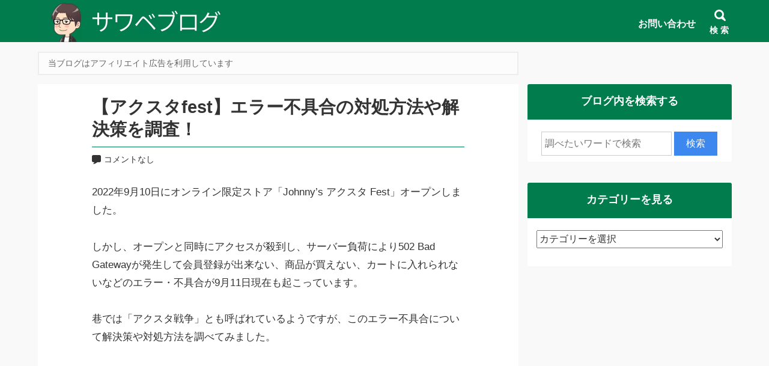

--- FILE ---
content_type: text/html; charset=UTF-8
request_url: https://delaidback.com/johnnys-acst-fes/
body_size: 19391
content:
<!DOCTYPE html>
<html lang="ja">
<head prefix="og: http://ogp.me/ns# fb: http://ogp.me/ns/fb# article: http://ogp.me/ns/article#">
<meta charset="utf-8">
<link rel="pingback" href="https://delaidback.com/xmlrpc.php">
<!--BEGIN:wp_head-->
<title>【アクスタfest】エラー不具合の対処方法や解決策を調査！</title>
<meta name='robots' content='max-image-preview:large' />
	<style>img:is([sizes="auto" i], [sizes^="auto," i]) { contain-intrinsic-size: 3000px 1500px }</style>
	<meta name="description" content="オンラインストア「Johnny’s アクスタFest」で商品が買えない、502 Bad Gatewayで会員登録が出来ないなどのエラー・不具合が発生しています。対処方法や解決策を調べ見ました。" />
	<meta name="referrer" content="no-referrer-when-downgrade"/><link rel="alternate" type="application/rss+xml" title="サワベブログ &raquo; フィード" href="https://delaidback.com/feed/" />
<link rel="alternate" type="application/rss+xml" title="サワベブログ &raquo; コメントフィード" href="https://delaidback.com/comments/feed/" />
<script>
window._wpemojiSettings = {"baseUrl":"https:\/\/s.w.org\/images\/core\/emoji\/16.0.1\/72x72\/","ext":".png","svgUrl":"https:\/\/s.w.org\/images\/core\/emoji\/16.0.1\/svg\/","svgExt":".svg","source":{"concatemoji":"https:\/\/delaidback.com\/wp-includes\/js\/wp-emoji-release.min.js?ver=6.8.2"}};
/*! This file is auto-generated */
!function(s,n){var o,i,e;function c(e){try{var t={supportTests:e,timestamp:(new Date).valueOf()};sessionStorage.setItem(o,JSON.stringify(t))}catch(e){}}function p(e,t,n){e.clearRect(0,0,e.canvas.width,e.canvas.height),e.fillText(t,0,0);var t=new Uint32Array(e.getImageData(0,0,e.canvas.width,e.canvas.height).data),a=(e.clearRect(0,0,e.canvas.width,e.canvas.height),e.fillText(n,0,0),new Uint32Array(e.getImageData(0,0,e.canvas.width,e.canvas.height).data));return t.every(function(e,t){return e===a[t]})}function u(e,t){e.clearRect(0,0,e.canvas.width,e.canvas.height),e.fillText(t,0,0);for(var n=e.getImageData(16,16,1,1),a=0;a<n.data.length;a++)if(0!==n.data[a])return!1;return!0}function f(e,t,n,a){switch(t){case"flag":return n(e,"\ud83c\udff3\ufe0f\u200d\u26a7\ufe0f","\ud83c\udff3\ufe0f\u200b\u26a7\ufe0f")?!1:!n(e,"\ud83c\udde8\ud83c\uddf6","\ud83c\udde8\u200b\ud83c\uddf6")&&!n(e,"\ud83c\udff4\udb40\udc67\udb40\udc62\udb40\udc65\udb40\udc6e\udb40\udc67\udb40\udc7f","\ud83c\udff4\u200b\udb40\udc67\u200b\udb40\udc62\u200b\udb40\udc65\u200b\udb40\udc6e\u200b\udb40\udc67\u200b\udb40\udc7f");case"emoji":return!a(e,"\ud83e\udedf")}return!1}function g(e,t,n,a){var r="undefined"!=typeof WorkerGlobalScope&&self instanceof WorkerGlobalScope?new OffscreenCanvas(300,150):s.createElement("canvas"),o=r.getContext("2d",{willReadFrequently:!0}),i=(o.textBaseline="top",o.font="600 32px Arial",{});return e.forEach(function(e){i[e]=t(o,e,n,a)}),i}function t(e){var t=s.createElement("script");t.src=e,t.defer=!0,s.head.appendChild(t)}"undefined"!=typeof Promise&&(o="wpEmojiSettingsSupports",i=["flag","emoji"],n.supports={everything:!0,everythingExceptFlag:!0},e=new Promise(function(e){s.addEventListener("DOMContentLoaded",e,{once:!0})}),new Promise(function(t){var n=function(){try{var e=JSON.parse(sessionStorage.getItem(o));if("object"==typeof e&&"number"==typeof e.timestamp&&(new Date).valueOf()<e.timestamp+604800&&"object"==typeof e.supportTests)return e.supportTests}catch(e){}return null}();if(!n){if("undefined"!=typeof Worker&&"undefined"!=typeof OffscreenCanvas&&"undefined"!=typeof URL&&URL.createObjectURL&&"undefined"!=typeof Blob)try{var e="postMessage("+g.toString()+"("+[JSON.stringify(i),f.toString(),p.toString(),u.toString()].join(",")+"));",a=new Blob([e],{type:"text/javascript"}),r=new Worker(URL.createObjectURL(a),{name:"wpTestEmojiSupports"});return void(r.onmessage=function(e){c(n=e.data),r.terminate(),t(n)})}catch(e){}c(n=g(i,f,p,u))}t(n)}).then(function(e){for(var t in e)n.supports[t]=e[t],n.supports.everything=n.supports.everything&&n.supports[t],"flag"!==t&&(n.supports.everythingExceptFlag=n.supports.everythingExceptFlag&&n.supports[t]);n.supports.everythingExceptFlag=n.supports.everythingExceptFlag&&!n.supports.flag,n.DOMReady=!1,n.readyCallback=function(){n.DOMReady=!0}}).then(function(){return e}).then(function(){var e;n.supports.everything||(n.readyCallback(),(e=n.source||{}).concatemoji?t(e.concatemoji):e.wpemoji&&e.twemoji&&(t(e.twemoji),t(e.wpemoji)))}))}((window,document),window._wpemojiSettings);
</script>
<!-- delaidback.com is managing ads with Advanced Ads 2.0.16 – https://wpadvancedads.com/ --><script id="delai-ready">
			window.advanced_ads_ready=function(e,a){a=a||"complete";var d=function(e){return"interactive"===a?"loading"!==e:"complete"===e};d(document.readyState)?e():document.addEventListener("readystatechange",(function(a){d(a.target.readyState)&&e()}),{once:"interactive"===a})},window.advanced_ads_ready_queue=window.advanced_ads_ready_queue||[];		</script>
		<style id='wp-emoji-styles-inline-css'>

	img.wp-smiley, img.emoji {
		display: inline !important;
		border: none !important;
		box-shadow: none !important;
		height: 1em !important;
		width: 1em !important;
		margin: 0 0.07em !important;
		vertical-align: -0.1em !important;
		background: none !important;
		padding: 0 !important;
	}
</style>
<style id='wp-block-library-inline-css'>
:root{--wp-admin-theme-color:#007cba;--wp-admin-theme-color--rgb:0,124,186;--wp-admin-theme-color-darker-10:#006ba1;--wp-admin-theme-color-darker-10--rgb:0,107,161;--wp-admin-theme-color-darker-20:#005a87;--wp-admin-theme-color-darker-20--rgb:0,90,135;--wp-admin-border-width-focus:2px;--wp-block-synced-color:#7a00df;--wp-block-synced-color--rgb:122,0,223;--wp-bound-block-color:var(--wp-block-synced-color)}@media (min-resolution:192dpi){:root{--wp-admin-border-width-focus:1.5px}}.wp-element-button{cursor:pointer}:root{--wp--preset--font-size--normal:16px;--wp--preset--font-size--huge:42px}:root .has-very-light-gray-background-color{background-color:#eee}:root .has-very-dark-gray-background-color{background-color:#313131}:root .has-very-light-gray-color{color:#eee}:root .has-very-dark-gray-color{color:#313131}:root .has-vivid-green-cyan-to-vivid-cyan-blue-gradient-background{background:linear-gradient(135deg,#00d084,#0693e3)}:root .has-purple-crush-gradient-background{background:linear-gradient(135deg,#34e2e4,#4721fb 50%,#ab1dfe)}:root .has-hazy-dawn-gradient-background{background:linear-gradient(135deg,#faaca8,#dad0ec)}:root .has-subdued-olive-gradient-background{background:linear-gradient(135deg,#fafae1,#67a671)}:root .has-atomic-cream-gradient-background{background:linear-gradient(135deg,#fdd79a,#004a59)}:root .has-nightshade-gradient-background{background:linear-gradient(135deg,#330968,#31cdcf)}:root .has-midnight-gradient-background{background:linear-gradient(135deg,#020381,#2874fc)}.has-regular-font-size{font-size:1em}.has-larger-font-size{font-size:2.625em}.has-normal-font-size{font-size:var(--wp--preset--font-size--normal)}.has-huge-font-size{font-size:var(--wp--preset--font-size--huge)}.has-text-align-center{text-align:center}.has-text-align-left{text-align:left}.has-text-align-right{text-align:right}#end-resizable-editor-section{display:none}.aligncenter{clear:both}.items-justified-left{justify-content:flex-start}.items-justified-center{justify-content:center}.items-justified-right{justify-content:flex-end}.items-justified-space-between{justify-content:space-between}.screen-reader-text{border:0;clip-path:inset(50%);height:1px;margin:-1px;overflow:hidden;padding:0;position:absolute;width:1px;word-wrap:normal!important}.screen-reader-text:focus{background-color:#ddd;clip-path:none;color:#444;display:block;font-size:1em;height:auto;left:5px;line-height:normal;padding:15px 23px 14px;text-decoration:none;top:5px;width:auto;z-index:100000}html :where(.has-border-color){border-style:solid}html :where([style*=border-top-color]){border-top-style:solid}html :where([style*=border-right-color]){border-right-style:solid}html :where([style*=border-bottom-color]){border-bottom-style:solid}html :where([style*=border-left-color]){border-left-style:solid}html :where([style*=border-width]){border-style:solid}html :where([style*=border-top-width]){border-top-style:solid}html :where([style*=border-right-width]){border-right-style:solid}html :where([style*=border-bottom-width]){border-bottom-style:solid}html :where([style*=border-left-width]){border-left-style:solid}html :where(img[class*=wp-image-]){height:auto;max-width:100%}:where(figure){margin:0 0 1em}html :where(.is-position-sticky){--wp-admin--admin-bar--position-offset:var(--wp-admin--admin-bar--height,0px)}@media screen and (max-width:600px){html :where(.is-position-sticky){--wp-admin--admin-bar--position-offset:0px}}
</style>
<style id='classic-theme-styles-inline-css'>
/*! This file is auto-generated */
.wp-block-button__link{color:#fff;background-color:#32373c;border-radius:9999px;box-shadow:none;text-decoration:none;padding:calc(.667em + 2px) calc(1.333em + 2px);font-size:1.125em}.wp-block-file__button{background:#32373c;color:#fff;text-decoration:none}
</style>
<link rel='stylesheet' id='hannyabuilder-blocks-format-css' href='https://delaidback.com/wp-content/plugins/hannyabuilder-block/build/extentions/style-index.css?ver=1765517498' media='all' />
<link rel='stylesheet' id='hannyabuilder-blocks-button-css' href='https://delaidback.com/wp-content/plugins/hannyabuilder-block/build/blocks/button/style-index.css?ver=1765517498' media='all' />
<link rel='stylesheet' id='hannyabuilder-blocks-button-aff-css' href='https://delaidback.com/wp-content/plugins/hannyabuilder-block/build/blocks/button-aff/style-index.css?ver=1765517498' media='all' />
<link rel='stylesheet' id='hannyabuilder-blocks-ballon-css' href='https://delaidback.com/wp-content/plugins/hannyabuilder-block/build/blocks/ballon/style-index.css?ver=1765517498' media='all' />
<link rel='stylesheet' id='widgetopts-styles-css' href='https://delaidback.com/wp-content/plugins/widget-options/assets/css/widget-options.css?ver=4.1.3' media='all' />
<link rel='stylesheet' id='msop-fontawesome-css' href='https://delaidback.com/wp-content/themes/hannyabuilder-20240408/fontawesome/css/all.min.css?ver=6.4.0' media='all' />
<link rel='stylesheet' id='msop-style-css' href='https://delaidback.com/wp-content/themes/hannyabuilder-20240408/css/style.css?ver=20240409185024' media='all' />
<link rel='stylesheet' id='pochipp-front-css' href='https://delaidback.com/wp-content/plugins/pochipp/dist/css/style.css?ver=1.18.3' media='all' />
<link rel='stylesheet' id='hcb-style-css' href='https://delaidback.com/wp-content/plugins/highlighting-code-block/build/css/hcb--light.css?ver=2.0.1' media='all' />
<style id='hcb-style-inline-css'>
:root{--hcb--fz--base: 14px}:root{--hcb--fz--mobile: 13px}:root{--hcb--ff:Menlo, Consolas, "Hiragino Kaku Gothic ProN", "Hiragino Sans", Meiryo, sans-serif;}
</style>
<script src="https://delaidback.com/wp-includes/js/jquery/jquery.min.js?ver=3.7.1" id="jquery-core-js"></script>
<script src="https://delaidback.com/wp-includes/js/jquery/jquery-migrate.min.js?ver=3.4.1" id="jquery-migrate-js"></script>
<script id="quads-scripts-js-extra">
var quads = {"version":"2.0.98.1","allowed_click":"3","quads_click_limit":"3","quads_ban_duration":"1"};
</script>
<script src="https://delaidback.com/wp-content/plugins/quick-adsense-reloaded/assets/js/fraud_protection.min.js?ver=2.0.98.1" id="quads-scripts-js"></script>
<link rel="https://api.w.org/" href="https://delaidback.com/wp-json/" /><link rel="alternate" title="JSON" type="application/json" href="https://delaidback.com/wp-json/wp/v2/posts/31252" /><link rel="EditURI" type="application/rsd+xml" title="RSD" href="https://delaidback.com/xmlrpc.php?rsd" />
<link rel="canonical" href="https://delaidback.com/johnnys-acst-fes/" />
<link rel='shortlink' href='https://delaidback.com/?p=31252' />
<link rel="alternate" title="oEmbed (JSON)" type="application/json+oembed" href="https://delaidback.com/wp-json/oembed/1.0/embed?url=https%3A%2F%2Fdelaidback.com%2Fjohnnys-acst-fes%2F" />
<link rel="alternate" title="oEmbed (XML)" type="text/xml+oembed" href="https://delaidback.com/wp-json/oembed/1.0/embed?url=https%3A%2F%2Fdelaidback.com%2Fjohnnys-acst-fes%2F&#038;format=xml" />
<!-- start Simple Custom CSS and JS -->
<style>
/*******************************
* バッジの色
********************************/
/* 必須マーク */
.must {
	background: #A83F3F;
}

/* 任意マーク */
.free {
	background: #999;
}

.must,
.free {
	color: #FFF;
	border-radius: 3px;
	font-size: 12px;
	margin-right: 10px;
	padding: 5px 10px;
	letter-spacing: 0.2em;
}

/*******************************
* フォームの設定
********************************/
/* フォーム入力項目 */
.wpcf7 input[type="text"],
.wpcf7 input[type="email"],
.wpcf7 textarea  {
	 width: 100%;
	 padding: 8px 15px;
	 margin-right: 10px;
	 margin-top: 10px;
	 border: 1px solid #ddd;
	 border-radius: 3px;
}

select.wpcf7-form-control.wpcf7-select {
	 width: 100%;
	 padding: 8px 15px;
	 margin-right: 10px;
	 margin-top: 10px;
	 border: 1px solid #ddd;
	 border-radius: 3px;
}







/* 送信ボタン */
input.sub-btn {
	width: 300px;
	height: 60px;
	background: #13a8ff;
	color: #FFF;
	font-size: 1.1em;
	font-weight: bold;
	letter-spacing: 0.2em;
	border: 1px solid #1cabff;
	-webkit-transition: 0.3s;
	-moz-transition: 0.3s;
	-o-transition: 0.3s;
	-ms-transition: 0.3s;
	transition: 0.3s;	
	border-radius:5px;
	cursor: pointer;
}

/* 送信ボタンホバー */
input.sub-btn:hover{
	background: #68c7ff;
	color: #fff;  
}

/* 送信ボタン中央寄せ */
.center {
	text-align:center;
}
</style>
<!-- end Simple Custom CSS and JS -->
<!-- start Simple Custom CSS and JS -->
<style>
.grecaptcha-badge { visibility: hidden; }

</style>
<!-- end Simple Custom CSS and JS -->
<script>document.cookie = 'quads_browser_width='+screen.width;</script><!-- Pochipp -->
<style id="pchpp_custom_style">:root{--pchpp-color-inline: #069A8E;--pchpp-color-custom: #5ca250;--pchpp-color-custom-2: #8e59e4;--pchpp-color-amazon: #ffa41c;--pchpp-color-rakuten: #bf0000;--pchpp-color-yahoo: #438ee8;--pchpp-color-mercari: #3c3c3c;--pchpp-inline-bg-color: var(--pchpp-color-inline);--pchpp-inline-txt-color: #fff;--pchpp-inline-shadow: 0 1px 4px -1px rgba(0, 0, 0, 0.2);--pchpp-inline-radius: 0px;--pchpp-inline-width: auto;}</style>
<script id="pchpp_vars">window.pchppVars = {};window.pchppVars.ajaxUrl = "https://delaidback.com/wp-admin/admin-ajax.php";window.pchppVars.ajaxNonce = "26cf344855";</script>

<!-- / Pochipp -->
<meta name="viewport" content="width=1155">
		<meta name="thumbnail" content="https://delaidback.com/wp-content/uploads/2022/09/3-5-150x150.jpg" />
<!--OGP-->
<meta property="og:title" content="【アクスタfest】エラー不具合の対処方法や解決策を調査！" />
<meta property="og:type" content="article" />
<meta property="og:url" content="https://delaidback.com/johnnys-acst-fes/" />
<meta property="og:site_name" content="サワベブログ" />
<meta property="og:image" content="https://delaidback.com/wp-content/uploads/2022/09/3-5.jpg" />
<meta property="og:description" content="2022年9月10日にオンライン限定ストア「Johnny’s アクスタ Fest」オープンしました。 しかし、オープンと同時にアクセスが殺到し、サーバー負荷により502 Bad G..." />
<!--END:OGP-->
<!--twitter card-->
<meta name="twitter:card" content="summary" />
<meta name="twitter:site" content="@delaidback02 " />
<!--END:twitter card-->
<script type="application/ld+json">
[
	{
		"@context": "http://schema.org",
		"@type": "BlogPosting",
		"mainEntityOfPage": {
			"@type": "WebPage",
			"@id": "https://delaidback.com/johnnys-acst-fes/"
		},
		"headline": "【アクスタfest】エラー不具合の対処方法や解決策を調査！",
		"image": {
			"@type": "ImageObject",
			"url": "https://delaidback.com/wp-content/uploads/2022/09/3-5.jpg",
			"height": 200,
			"width": 200		},
		"datePublished": "2022-09-11T08:37:29+09:00",
				"dateModified": "2023-08-18T19:33:58+09:00",
					"author":[
			{"@type": "Person","name":" sasame"}		]
		,		"publisher": {
			"@type": "Organization",
			"name": "サワベブログ",
			"logo": {
			"@type": "ImageObject",
			"url": "https://delaidback.com/wp-content/uploads/2022/10/e92512132610dd098d357f2155bf891a.png"
			}
		},
		"description": "2022年9月10日にオンライン限定ストア「Johnny’s アクスタ Fest」オープンしました。 しかし、オープンと同時にアクセスが殺到し、サーバー負荷により502 Bad Gatewayが発生して会員登録が出来ない..."
	}
]
</script>
		<link rel="icon" href="https://delaidback.com/wp-content/uploads/2022/10/cropped-2-32x32.png" sizes="32x32" />
<link rel="icon" href="https://delaidback.com/wp-content/uploads/2022/10/cropped-2-192x192.png" sizes="192x192" />
<link rel="apple-touch-icon" href="https://delaidback.com/wp-content/uploads/2022/10/cropped-2-180x180.png" />
<meta name="msapplication-TileImage" content="https://delaidback.com/wp-content/uploads/2022/10/cropped-2-270x270.png" />
<style type="text/css" id="msop-custom-css">:root {--hnyb-art-color-bg:#FFF;--hnyb-art-color-text:#333;--nhyb-art-color-link:#1558d6;--nhyb-art-color-link-hover:#03C;--nhyb-border-color:hsla(0,0%,20%,0.2);--hnyb-header-title-size:22px;--hnyb-header-cf-size:12px;}@media screen and (min-width:900px){:root {--hnyb-header-title-size:28px;--hnyb-header-cf-size:14px;}}#wpadminbar{position:fixed!important;}body,button,input,select,optgroup,textarea {font-family:"メイリオ", Meiryo, sans-serif;}h1,h2,h3,h4,h5,h6,.header-title {font-family:"メイリオ", Meiryo, sans-serif;}.main_content{background-color:#f9f9f9;;}.main-article,.l-main .l-widget>div,.l-sidebar .l-widget>div,.prev_post,.prev_post:visited,.next_post,.next_post:visited,.main-index,.product_top,.single-msop_lp {background-color:#FFF;}.sc_mokuji-list.sc_mokuji-linkcolor a,.is-style-maru_waku li::before,.is-style-sikaku_waku li::before,.post_meta-container a.entry-category_label,.post_meta-container a[rel="tag"],.main-article,.entry-footer-social_text,.l-main .l-widget>div,.l-sidebar .l-widget>div,.prev_post,.prev_post:visited,.next_post,.next_post:visited,.profile_widget-name,.profile_widget-author_name,.main-index,.single-msop_lp,.index_items-title,.a_text_off,.q_text_off,.pointCont .h_text_off,.pointCont_wide .h_text_off,.index_items-conent .postDate,.main-article:not(.comments_area) .postDate,.answer .answer_content>p,a.author_list-widget-link .author_name,.entry_list-date,.entry_list-sffix,.entry_list-prefix,.comment_excerpt,.l-content .l-widget a.entry_panel-link,.page-numbers.disable_nav,.custom_box.box_gray,.custom_box.box_pink,.custom_box.box_pink2,.custom_box.box_blue,.custom_box.box_blue2,.custom_box.box_black,.custom_box.box_black2,.custom_box.box_green,.custom_box.box_green2,.popular_list.box_gray,.popular_list.box_pink,.popular_list.box_blue,.popular_list.box_green,.popular_list.box_black,.in_link_date,.link_card_excerpt,a .ranking_review_des,a .review_rank_sc,.main-article .product_review > a,.image_upload_btn,#comments a.comment_link,.comment-form input,.comment-form textarea,.review_form .text_input,.tablenav_counter {color:#333;}.comments_alert,.wpulike-heart .count-box,.natural_review-refine_condition select,.commenter_info select {color:hsla(0,0%,20%,0.7);}.sc_mokuji-toggle::before,.sc_mokuji-toggle::after,.sc_accordion-title::before,.sc_accordion-title::after {background-color:#333;}.is-style-maru_waku li::before,.is-style-sikaku_waku li::before {border-color:#333;}.comment_item .comment-reply-link,.review_form .review_point-title,a.product_top,.product_review-more_link,.main-article a,.l-main .l-widget a,.l-sidebar .l-widget a,.single-msop_lp a,a.page-numbers,.page-numbers a,.custom_box.box_gray a,.custom_box.box_pink a,.custom_box.box_pink2 a,.custom_box.box_blue a,.custom_box.box_blue2 a,.custom_box.box_black a,.custom_box.box_black2 a,.custom_box.box_green a,.custom_box.box_green2 a,.popular_list.box_gray a,.popular_list.box_pink a,.popular_list.box_blue a,.popular_list.box_green a,.popular_list.box_black a,.entry-content .tablenav a,.comments_area.main-article a:not(.comment-reply-link) {color:#1558d6;}.l-main .l-widget a:not(.tag-cloud-link):not(.button):not(.maru_button):not(.entry_panel-link):hover,.l-sidebar .l-widget a:not(.tag-cloud-link):not(.button):not(.maru_button):not(.entry_panel-link):hover,.comments_area.main-article a:not(.page-numbers):not(.comment-reply-link):hover,.single-msop_lp a:not(.button):hover,.main-article a:hover {color:#03C;}.recent_review-product,.review_respond{background-color:hsla(0,0%,98%,1);}.wrap_review_guideline{background-color:hsla(0,0%,94%,1);}@media screen and (max-width:900px){.l-widget a.entry_tile-link{color:#333;}}.entry-footer{background-color:hsla(0,0%,98%,1);}.post-meta_info{color:hsla(0,0%,20%,0.6);}.widget_archive li:hover,.widget_categories li a:hover,.entry_list-link:hover,.entry_panel-link:hover,.l-widget .wpp-list li:hover,.widget-404 .wpp-list li:hover,.entry_tile-item:hover,.entry_tile-item:focus,.pn_post_items .prev_post:not(.pn_end):hover,.pn_post_items .next_post:not(.pn_end):hover,.l-main-card .index_items:not(.infeed_adsence):hover,.l-main-card .index_items:not(.infeed_adsence):focus,.l-main-list .index_items:not(.infeed_adsence):hover,.l-main-list .index_items:not(.infeed_adsence):focus,a.author_list-widget-link:hover,.entry_toc-1col .sub-menu .entry_toc-link:hover,.entry_toc-2col .sub-menu .entry_toc-link:hover,a.link_card:hover,.sc_accordion-content.sc_accordion-list a:hover,.is-style-list_menu a:hover,.entry-content .sc_mokuji-list a:hover,.sc_mokuji-list a:hover,.a-block:hover,.a-box:hover{background-color:hsla(0,0%,98%,1);}.pn_post_items .prev_post:not(.pn_end):hover,.pn_post_items .next_post:not(.pn_end):hover{color:#333;}.comment-form input::placeholder,.comment-form textarea::placeholder,.product_review-more_link::after,.entry_list-link::after,.l-widget .wpp-list li::after,.widget-404 .wpp-list li::after,.l-main-list .index_items::after,.entry_toc-1col .sub-menu .entry_toc-link::after,.entry_toc-2col .sub-menu .entry_toc-link::after{color:hsla(0,0%,20%,0.5);}.ranking_review,.comment-form input,.comment-form textarea,.review_form .text_input,.comment_item,.entry_list-item:first-child,.entry_list-item+.entry_list-item,.author_profile_box .author-name,.l-widget .wpp-list li,.widget-404 .wpp-list li,.index_card_bordered .index_items,.index_lists,.main-index .tablenav,.site-main .l-entry_list-2col .entry_list-item:last-child:nth-child(odd),.site-main .widget-custom_menu .l-entry_list-2col,.site-main .widget-custom_menu .l-entry_list-3col,.widget-pickup_category .entry_list-items,.site-main .l-entry_list-2col .entry_list-item:first-child,.footer_widget .widget-pickup_category .entry_list-items,.l-main-list .index_items,.l-main-list .index_items:last-child,.content_bordered .main-article,.content_bordered .l-widget>div,.content_bordered .main-index,.rankBox table.rankDetail,.rankBox table.rankDetail th,.rankBox table.rankDetail td,.rankComment,.a-box,.a-block,.sc_mokuji,.sc_mokuji-list,.sc_mokuji-list ul li,.entry-content dd+dt,.entry_toc-more_link,.entry_toc-1col .entry_toc-item:first-child,.entry_toc-1col .entry_toc-item+.entry_toc-item,.entry_toc-2col .entry_toc-item:first-child,.entry_toc-2col .entry_toc-item+.entry_toc-item,.entry_toc-item_title,.entry_toc-list .entry_toc-item_title,.entry_toc-list .sub-menu .entry_toc-item,.entry_tile-item,.entry_panel-items,.entry_panel-item,.link_card,.l-lp_content .author_profile_box,.entry-content .author_profile_box,.featured_entry-border,.featured_entry-tate_border,.wp-block-hannya-blocks-card.featured_entry,.question,.widget_archive ul:not(.children)>li,.widget_categories ul:not(.children)>li,.post-count,[class^="index_tab"],.image_upload_btn,.natural_review-refine_condition select,.commenter_info select,.product_review_list .rating_article,.product_review,.product_review:last-child,.product_info-description,.content_bordered .product_top,.content_bordered .prev_post,.content_bordered .next_post,.pointCont dt,.pointCont_wide dt,.sc_accordion-content a,.hbb_accordion-content a,.wrap_review_guideline,.content_bordered .review-content-bottom + .entry-footer,.content_bordered .nr_commnet + .entry-footer,.popular_list.box_gray .f_list_text,.popular_list.box_pink .f_list_text,.popular_list.box_blue .f_list_text,.popular_list.box_green .f_list_text,.popular_list.box_black .f_list_text,.popular_list-item+.popular_list-item{border-color:hsla(0,0%,20%,0.2);}.rankBox table.rankDetail th{color:#333;background-color:hsla(0,0%,60%,0.1);}.wpulike-heart .wp_ulike_general_class{box-shadow:0 0 0 1px hsla(0,0%,20%,0.2) inset;}.tablenav-next_nav a,.page-numbers.current{background-color:#017c4d;color:#FFF;}.tablenav-next_nav a:hover {border-color:#017c4d;color:#017c4d;background-color:#FFF;}a.page-numbers:hover{background-color:#017c4d;color:#FFF;}.page-numbers {border-color:hsla(157.1,98%,25%,0.2);}.index_tab-switch:checked+.index_tab-label,.index_tab-label:hover {background-color:#017c4d;color:#FFF;}.index_tab-label {background-color:hsla(0,0%,90%,1);}.hbb_accordion-title,.sc_accordion-title{background-color:hsla(0,0%,60%,0.1);}.review_count{color:hsla(0,0%,20%,0.5);}.product_top:hover{background-color:hsla(0,0%,98%,1);}.widget_calendar:not(.footer_widget) .calendar_wrap #prev,.widget_calendar:not(.footer_widget) .calendar_wrap #next,.widget_calendar:not(.footer_widget) .calendar_wrap #prev,.widget_calendar:not(.footer_widget) .calendar_wrap #next{background-color:echo esc_attr( msop_get_luminace_modified_color( $msop_opt['art_bg_color'] ) ); ?>;}.footer_widget .entry_list-item:first-child,.footer_widget .entry_list-item+.entry_list-item{border-color:hsla(0,0%,80%,0.2);}.footer_widget .entry_list-link::after,.footer_widget .l-widget .wpp-list li::after{color:hsla(0,0%,80%,0.5);}.header{background-color:#017c4d;}.header.header_fix-color{background-color:#017c4d;}.header-title a,.header-title a:hover,.header_search-button,.header_tel,.header_tel>a,.global_menu-button{color:#ffffff;}@media screen and (min-width:600px){.global_menu-menu li a,.global_menu-menu .menu-item-has-children:after{color:#ffffff;}.global_menu-menu li:hover,.global_menu-menu .sub-menu li:hover,.header_search:hover {border-bottom-color:#ffffff;}.header:not(.header_menu-compacted) .global_menu-menu .sub-menu,.header:not(.header_menu-compacted) .global_menu-menu .sub-menu{background-color:#017c4d;}.global_menu-menu .sub-menu li:hover,.header_fix-vertical .global_menu-menu > li:hover{background-color:#efefef;}.header_fix-vertical .global_menu-menu > li:hover > a,.header_fix-vertical .global_menu-menu > li:hover > a .global_menu-description,.global_menu-menu .sub-menu li:hover > a{color:#333;}}.header-subtitle,.global_menu-menu li .global_menu-description{color:#ffffff;}.header_search-button_icon::before{border-top-color:#ffffff;}.global_menu-button_icon,.global_menu-button_icon::before,.global_menu-button_icon::after,#header_search-toggle:checked + .header_search-button .header_search-button_icon,#header_search-toggle:checked + .header_search-button .header_search-button_icon::before{background-color:#ffffff;}.wrapper_hero_header{background-color:#FFF;height:auto;background-size:cover;}.hero_video-wrapper,.hero_header-wrapper{opacity:0.6;}.hero_header-wrapper_color{background-color:#333;}.hero_header-wrapper_dot {background-image:-webkit-radial-gradient(circle farthest-side #333 50%, transparent 70.1%,transparent 100%);background-image:radial-gradient(circle farthest-side #333 50%,transparent 70.1%,transparent 100%);}.hero_header-copy{color:#FFF;font-size:25px;text-align:center;font-weight:700;}.hearo_header-subcopy{color:#FFF;font-size:15px;text-align:center;font-weight:700;}@media (min-width:600px){.hero_header-copy{font-size:30px;text-align:center;font-weight:700;}.hearo_header-subcopy{font-size:20px;text-align:center;font-weight:700;}}.lp_header:not(.hero_box) .head_copy,.wrapper_hero_header .hero_header-copy{background-color:rgba(51,51,51,0);}.hero_header_scroll:not(.custom_color),.hero_header_scroll:not(.custom_color):hover{color:#FFF;}.header_search_box-button{background-color:#3D88EF;color:#FFF;}.comment-form input[name="submit"] {background-color:#3D88EF;color:#FFF;}.comment-form input[name="submit"]:hover {background-color:hsla(214.7,85%,59%,0.9);}.comment-form input[name="submit"]{border-radius:100px;}.widget_archive ul:not(.children)>li>a::before,.widget_categories ul:not(.children)>li>a::before {color:#017c4d;}.index_tab-switch:checked+.index_tab-label,.index_tab-label:hover {color:#FFF;background-color:#666;}.index_tab-label {color:#666;background-color:#CCC;}.breadcrumb {color:#333;}.breadcrumb a{color:#003399;}.comments_area-h2 span,.comment-reply-title span,.widget-title span {border-color:#017c4d;}.comments_area-h2,.comment-reply-title,.l-main .l-widget>div .widget-title,.l-sidebar .l-widget>div .widget-title {color:#ffffff;}.header_sb-theme_color .widget-title {color:#ffffff;background-color:#017c4d;}.entry-title,.lp_h2-default .lp-article h1,.d-article h1,.textwidget h1 {color:#333;border-bottom-color:#017c4d;}.content .textwidget h2,.h2-woman .content .textwidget h2,.d-article h2,.lp_h2-default .lp-article h2,.lp_h2-simple .lp-article h2,.h2-woman .d-article h2,.h2-udline .d-article h2,.h2-udline-bold .d-article h2,.h2-vline .d-article h2 {color:#FFF;border-color:#017c4d;}.h2-2tone .d-article h2,.h2-2tone .textwidget h2 {color:#333;border-color:#017c4d;}.h2-2tone .d-article h2::after,.h2-2tone .textwidget h2::after {border-color:#FFF;}.content .textwidget h2,.h2-woman .content .textwidget h2,.lp_h2-default .lp-article h3,.index_header-title,.tokuten,.header_sb-theme_color .entry_toc-item_title,.entry_toc-item_title-text {border-color:#017c4d;}.d-article h3,.textwidget h3,.comment_item-content h3 {border-color:#017c4d;}.h2-stripe .d-article h2::after,.h2-stripe .textwidget h2::after {background:-webkit-repeating-linear-gradient(-45deg, #017c4d, #017c4d 2px, #FFF 2px, #FFF 4px);background:repeating-linear-gradient(-45deg, #017c4d, #017c4d 2px, #FFF 2px, #FFF 4px);}.h2-both_end .d-article h2::before,.h2-both_end .d-article h2::after,.h2-both_end .textwidget h2::before,.h2-both_end .textwidget h2::after {background-color:#017c4d;}.h2-bracket .d-article h2::before,.h2-bracket .d-article h2::after,.h2-bracket .textwidget h2::before,.h2-bracket .textwidget h2::after {border-color:#017c4d;}.h2-dropcap .d-article h2::first-letter,.h2-dropcap .textwidget h2::first-letter {color:#017c4d;}.h2-woman .d-article h2::before,.h2-woman .d-article h2::after {background-color:#017c4d;}.h2-woman .content .textwidget h2::before,.h2-woman .content .textwidget h2::after,.content .h2-woman .textwidget h2::before,.content .h2-woman .textwidget h2::after{background-color:#017c4d;}.header_sb-theme_color .comments_area-h2,.header_sb-theme_color .comment-reply-title,.h2-balloon_round .d-article h2,.h2-balloon_round .textwidget h2,.h2-balloon .d-article h2,.h2-balloon .textwidget h2,.h2-theme .d-article h2,.h2-theme .d-article h2::after,.h2-theme .textwidget h2::after,.h2-theme .textwidget h2 {color:#FFF;background-color:#017c4d;}.h2-balloon_round .textwidget h2::after,.h2-balloon .textwidget h2::after,.h2-balloon_round .d-article h2::after,.h2-balloon .d-article h2::after {border-top-color:#017c4d;}.h2-theme .content .textwidget h2,.content .h2-theme .textwidget h2{color:#FFF;background-color:#017c4d;}.footer {background-color:#333;}.footer,.footer a,.footer a:visited,.footer_widget.widget_calendar caption,.footer .profile_widget-author_name,.footer .entry_list-sffix,.footer .entry_list-prefix,.footer .entry_list-date,.footer .profile_widget-name{color:#ccc;}.footer .entry_list-link:hover,.footer .entry_list-link:hover .entry_list-sffix,.footer .entry_list-link:hover .entry_list-prefix,.footer .entry_list-link:hover .entry_list-date{color:#FFF;}.footer .entry_list-link:hover{background-color:#666;}.wrap_pn_post .icon-line-arrow-right,.wrap_pn_post .icon-line-arrow-left,.footer-copy,.footer .footer-copy a,.tokuten_header,a:hover .post-count,.header_sb-theme_color .index_header,.header_sb-theme_color .entry_toc-item_title > .entry_toc-link,.a-box:before {color:#FFF;background-color:#017c4d;}ol.maru li:before,ol.sikaku li:before,.is-style-maru li:before,.is-style-sikaku li:before,.toc_number.toc_maru,.toc_number.toc_rect{color:#FFF;background-color:#017c4d;}.toc_number.toc_maru_waku,.toc_number.toc_rect_waku {color:#FFF;border-color:#FFF;}.entry-title,.lp-article h1,.entry-content h1,.l-main .textwidget h1{font-size:1.4em;}.index_header-title{font-size:1.375em;}.lp-article h2,.comments_area-h2,.comment-reply-title,.entry-content h2,.l-main .widget-title,.l-main .textwidget h2{font-size:1.35em;}.lp-article h3,.entry-content h3,.l-main .textwidget h3{font-size:1.3em;}.comment-form input[name="submit"],.comment-form label,.lp-article h4,.entry-content h4,.l-main .textwidget h4{font-size:1.2em;}.lp-article h5,.entry-content h5,.l-main .textwidget h5{font-size:0.9em;}@media screen and (min-width:900px){.entry-title,.lp-article h1,.entry-content h1,.l-main .textwidget h1{font-size:1.7em;}.index_header-title {font-size:1.7em;}.lp-article h2,.comments_area-h2,.comment-reply-title,.entry-content h2,.l-main .widget-title,.l-main .textwidget h2{font-size:1.5em;}.lp-article h3,.entry-content h3,.l-main .textwidget h3{font-size:1.45em;}.comment-form input[name="submit"],.comment-form label,.lp-article h4,.entry-content h4,.l-main .textwidget h4{font-size:1.25em;}.lp-article h5,.entry-content h5,.l-main .textwidget h5{font-size:1em;}}.author_list-more_link::after,.entry_toc-more_link a::after,.entry_toc-list .sub-menu .entry_toc-item::before {color:#017c4d;}.entry-footer-social_text{text-align:center;}.index_tab-content .tagcloud a,.widget_tag_cloud .tagcloud a {color:#03C;background-color:#fafafa;border-color:#03C;}.index_tab-content .tagcloud a:hover,.widget_tag_cloud .tagcloud a:hover {color:#03C;background-color:#efefef;}.index_tab-monthly_list.tagcloud a.year_title {color:#1558d6;}.index_tab-monthly_list.tagcloud a.year_title:hover {color:#1558d6;background-color:transparent;}.index_tab-cat_list a.current_tag,.index_tab-monthly_list a.current_tag,.index_tab-tag_cloud a.current_tag {color:#03C;background-color:#efefef;border-color:#efefef;}a img:hover {opacity:0.7;}.has-hnb-custom-color-1-color {color:#333333;}.has-hnb-custom-color-1-background-color {background-color:#333333;}.has-hnb-custom-color-2-color {color:#cccccc;}.has-hnb-custom-color-2-background-color {background-color:#cccccc;}.has-hnb-custom-color-3-color {color:#fff;}.has-hnb-custom-color-3-background-color {background-color:#fff;}.has-hnb-custom-color-4-color {color:#46c851;}.has-hnb-custom-color-4-background-color {background-color:#46c851;}.has-hnb-custom-color-5-color {color:#eef9ef;}.has-hnb-custom-color-5-background-color {background-color:#eef9ef;}.has-hnb-custom-color-6-color {color:#be0000;}.has-hnb-custom-color-6-background-color {background-color:#be0000;}.has-hnb-custom-color-7-color {color:#fbeeed;}.has-hnb-custom-color-7-background-color {background-color:#fbeeed;}.has-hnb-custom-color-8-color {color:#f29e0a;}.has-hnb-custom-color-8-background-color {background-color:#f29e0a;}.has-hnb-custom-color-9-color {color:#fcf6ec;}.has-hnb-custom-color-9-background-color {background-color:#fcf6ec;}.has-hnb-custom-color-10-color {color:#017c4d;}.has-hnb-custom-color-10-background-color {background-color:#017c4d;}.has-hnb-custom-color-11-color {color:#fffce0;}.has-hnb-custom-color-11-background-color {background-color:#fffce0;}.has-hnb-custom-color-12-color {color:#f7f7f7;}.has-hnb-custom-color-12-background-color {background-color:#f7f7f7;}.wp-block-hannya-blocks-box.custom_box_kakomi-2 .custom_box_title {background-color:#FFF;}.wp-block-hannya-blocks-balloon .ballon-delta-front-tb,.wp-block-hannya-blocks-balloon .ballon-delta-front {border-color:#FFF;border-top-color:transparent;border-bottom-color:transparent;}</style><script async src="https://pagead2.googlesyndication.com/pagead/js/adsbygoogle.js?client=ca-pub-6570181135770512"
     crossorigin="anonymous"></script>
     


<!-- Global site tag (gtag.js) - Google Analytics -->
<script async src="https://www.googletagmanager.com/gtag/js?id=UA-112010916-1"></script>
<script>
  window.dataLayer = window.dataLayer || [];
  function gtag(){dataLayer.push(arguments);}
  gtag('js', new Date());

  gtag('config', 'UA-112010916-1');
</script>

<!-- Matomo -->
<script>
  var _paq = window._paq = window._paq || [];
  /* tracker methods like "setCustomDimension" should be called before "trackPageView" */
  _paq.push(['trackPageView']);
  _paq.push(['enableLinkTracking']);
  (function() {
    var u="//mesiosan.xsrv.jp/matomo/";
    _paq.push(['setTrackerUrl', u+'matomo.php']);
    _paq.push(['setSiteId', '6']);
    var d=document, g=d.createElement('script'), s=d.getElementsByTagName('script')[0];
    g.async=true; g.src=u+'matomo.js'; s.parentNode.insertBefore(g,s);
  })();
</script>
<!-- End Matomo Code -->

<!-- 自動広告 -->
<script async src="https://pagead2.googlesyndication.com/pagead/js/adsbygoogle.js?client=ca-pub-6570181135770512"
     crossorigin="anonymous"></script>
<!-- End 自動広告 -->

<!-- Clarity -->
<script type="text/javascript">
    (function(c,l,a,r,i,t,y){
        c[a]=c[a]||function(){(c[a].q=c[a].q||[]).push(arguments)};
        t=l.createElement(r);t.async=1;t.src="https://www.clarity.ms/tag/"+i;
        y=l.getElementsByTagName(r)[0];y.parentNode.insertBefore(t,y);
    })(window, document, "clarity", "script", "j1pb4tvssp");
</script>
<!-- End Clarity -->

<script async src="https://pagead2.googlesyndication.com/pagead/js/adsbygoogle.js?client=ca-pub-6570181135770512"
     crossorigin="anonymous"></script>
     


<!-- Global site tag (gtag.js) - Google Analytics -->
<script async src="https://www.googletagmanager.com/gtag/js?id=UA-112010916-1"></script>
<script>
  window.dataLayer = window.dataLayer || [];
  function gtag(){dataLayer.push(arguments);}
  gtag('js', new Date());

  gtag('config', 'UA-112010916-1');
</script>

<!-- Matomo -->
<script>
  var _paq = window._paq = window._paq || [];
  /* tracker methods like "setCustomDimension" should be called before "trackPageView" */
  _paq.push(['trackPageView']);
  _paq.push(['enableLinkTracking']);
  (function() {
    var u="//mesiosan.xsrv.jp/matomo/";
    _paq.push(['setTrackerUrl', u+'matomo.php']);
    _paq.push(['setSiteId', '6']);
    var d=document, g=d.createElement('script'), s=d.getElementsByTagName('script')[0];
    g.async=true; g.src=u+'matomo.js'; s.parentNode.insertBefore(g,s);
  })();
</script>
<!-- End Matomo Code -->

<!-- 自動広告 -->
<script async src="https://pagead2.googlesyndication.com/pagead/js/adsbygoogle.js?client=ca-pub-6570181135770512"
     crossorigin="anonymous"></script>
<!-- End 自動広告 -->

<!-- Clarity -->
<script type="text/javascript">
    (function(c,l,a,r,i,t,y){
        c[a]=c[a]||function(){(c[a].q=c[a].q||[]).push(arguments)};
        t=l.createElement(r);t.async=1;t.src="https://www.clarity.ms/tag/"+i;
        y=l.getElementsByTagName(r)[0];y.parentNode.insertBefore(t,y);
    })(window, document, "clarity", "script", "j1pb4tvssp");
</script>
<!-- End Clarity -->
<!--END:wp_head-->
</head>
<body class="wp-singular post-template-default single single-post postid-31252 single-format-standard wp-embed-responsive wp-theme-hannyabuilder-20240408 aa-prefix-delai-">
<div id="top" class="site l-site">
<header id="js-header" class="header header_relative header_logo_left">
		<div class="header-content l-header-content">
				<div class="header-logo">
						<a href="https://delaidback.com">
				<img src="https://delaidback.com/wp-content/uploads/2022/10/f3b8de6db0f0f0673791610d652ece53.png" alt="サワベブログ" width="375" height="70">
			</a>
					</div>
						<div class="header-global_menu">
			<input type="checkbox" id="global_menu-toggle">
			<label for="global_menu-toggle" class="global_menu-button">
				<span class="global_menu-button_icon"></span>
				<span class="global_menu-button_text">メニュー</span>
			</label>
			<div id="js-global_menu" class="global_menu-content">
								<nav id="main-navigation" class="global_menu-navi" role="navigation" itemscope itemtype="http://schema.org/SiteNavigationElement">
				<ul id="menu-%e3%82%b0%e3%83%ad%e3%83%bc%e3%83%90%e3%83%ab%e3%83%8a%e3%83%93" class="global_menu-menu"><li id="menu-item-489" class="menu-item menu-item-type-post_type menu-item-object-page menu-item-489"><a href="https://delaidback.com/mail/" itemprop="url"><span itemprop="name">お問い合わせ</span></a></li>
</ul>				</nav>
							</div>
		</div>
					<div class="header_search">
			<input type="checkbox" id="header_search-toggle" />
			<label for="header_search-toggle" class="header_search-button">
				<span class="header_search-button_icon"></span>
								<span class="header_search-button_text">検 索</span>
								</label>
			<div class="wrapper_header_serach_box">
			<div class="header_search_box">
	<form method="get" id="searchform" action="https://delaidback.com/">
		<input type="text" value="" name="s" id="s" placeholder="調べたいワードで検索"  class="header_search_box-inputbox" />
		<input type="submit" id="searchsubmit" value="検索" class="header_search_box-button" />
	</form>
	</div>
			</div>
		</div>
				</div>
	</header>
<div id="js-main_content" class="main_content">
			<div class="content l-content header_sb-align_center header_sb-theme_color content_noborder bread_footer small_round content_sb_right content_has_sb">
			<div class="pr-note width-normal">
		<div class="pr-note__title" style="text-align:left;background-color:#fcfcfc;color:#666;border-color:#ededed">
		当ブログはアフィリエイト広告を利用しています		</div>
			</div>
		<div class="wrapper_breadcrumb">
		<ol class="breadcrumb" itemscope itemtype="http://schema.org/BreadcrumbList">
			<li itemprop="itemListElement" itemscope itemtype="http://schema.org/ListItem" class="bread_item-1"><a href="https://delaidback.com" itemprop="item"><span itemprop="name">サワベブログTOP</span></a><meta itemprop="position" content="1" /></li><li itemprop="itemListElement" itemscope itemtype="http://schema.org/ListItem" class="bread_item-2"><a href="https://delaidback.com/category/error/" itemprop="item"><span itemprop="name">エラー不具合</span></a><meta itemprop="position" content="2" /></li><li itemprop="itemListElement" itemscope itemtype="http://schema.org/ListItem" class="bread_item-3"><span itemprop="name">  【アクスタfest】エラー不具合の対処方法や解決策を調査！</span><meta itemprop="position" content="3" /></li>		</ol>
	</div>
		<main id="main" class="site-main  l-main l-main-sb_right l-main-2col l-main-normal h2-theme" role="main">
			<article id="post-31252" class="main-article post-31252 post type-post status-publish format-standard has-post-thumbnail category-error" itemscope itemtype="https://schema.org/CreativeWork">
	<header class="entry-header">
	<h1 class="entry-title" itemprop="headline">【アクスタfest】エラー不具合の対処方法や解決策を調査！</h1>	<div class="post_meta-container post_meta-top">
				<span class="comment_number-wrapper"><span class="icon-comment"></span><span class="entry-comment_number">コメントなし</span></span>	</div>
		</header>
	<div class="entry-content d-article" itemprop="text">
		<p>2022年9月10日にオンライン限定ストア「Johnny’s アクスタ Fest」オープンしました。</p>
<p>しかし、オープンと同時にアクセスが殺到し、サーバー負荷により502 Bad Gatewayが発生して会員登録が出来ない、商品が買えない、カートに入れられないなどのエラー・不具合が9月11日現在も起こっています。</p>
<p>巷では「アクスタ戦争」とも呼ばれているようですが、このエラー不具合について解決策や対処方法を調べてみました。</p>

<div class="post_adsence-" itemscope itemtype="https://schema.org/WPAdBlock"><script async src="https://pagead2.googlesyndication.com/pagead/js/adsbygoogle.js?client=ca-pub-6570181135770512"
     crossorigin="anonymous"></script>
<!-- サワベブログ（最初のh2上） -->
<ins class="adsbygoogle"
     style="display:block"
     data-ad-client="ca-pub-6570181135770512"
     data-ad-slot="2696842418"
     data-ad-format="auto"
     data-full-width-responsive="true"></ins>
<script>
     (adsbygoogle = window.adsbygoogle || []).push({});
</script></div><h2>商品購入には運と時間が必要？</h2>
<p><img fetchpriority="high" decoding="async" src="https://delaidback.com/wp-content/uploads/2022/09/1-8.jpg" alt="" width="614" height="217" class="aligncenter size-full wp-image-31253" srcset="https://delaidback.com/wp-content/uploads/2022/09/1-8.jpg 614w, https://delaidback.com/wp-content/uploads/2022/09/1-8-300x106.jpg 300w" sizes="(max-width: 614px) 100vw, 614px" /></p>
<p>上記のような状況にもかかわらず、無事商品を購入出来たという声も少なからず上がっています。</p>
<p>どのようにして商品が購入できたのか、各種SNS等で紹介されていた方法を紹介したいと思います。</p>
<p>
		<div class="custom_box box_blue-gray">
		<div class="custom_box_cont"><p>
①safariプライベートで502 Bad Gatewayとは違ったひらがなエラーメッセージがでたら＋でページを増やしてからペーストで貼り付ける。</p>
<p>②502 Bad Gatewayの場合は削除してから＋でページを増やす。</p></div>
		</div><br />
これを繰り返していたら5分で購入出来たそうです。</p>

		<div class="custom_box box_blue-gray">
		<div class="custom_box_cont"><p>
①iPhoneのSafariでプライベートモードにしてから、カートが黒くなるまでひたすらリロード。</p>
<p>②エラーが出たURLを新しいタブに貼り付けて、開かなかったら消してをひたすら繰り返す</p></div>
		</div>
<p>上記方法で10分後に購入完了された方もいます。</p>
<p>また、iPhoneでSafariではなく Google chromeを使って急いでログイン後、カートに商品を入れたら普通に購入出来たという方もいます。</p>
<p>会員登録については、一番上にURL「https://johnnys…」が表示されていますが、<br />
「https」の「s」を消して「http://johnnys…」にすると会員登録出来たという方もいらっしゃいました。</p>
<p>現時点では運も必要な時間のかかる対処方法や解決策ばかりしか見つかりませんでしたが参考にしてみて下さい。</p>


		<div class="post_adsence-horizontal" itemscope itemtype="https://schema.org/WPAdBlock">
						<div class="ad_layout-horizontal"><script async src="https://pagead2.googlesyndication.com/pagead/js/adsbygoogle.js?client=ca-pub-6570181135770512"
     crossorigin="anonymous"></script>
<!-- サワベブログ（記事下） -->
<ins class="adsbygoogle"
     style="display:block"
     data-ad-client="ca-pub-6570181135770512"
     data-ad-slot="3739473107"
     data-ad-format="auto"
     data-full-width-responsive="true"></ins>
<script>
     (adsbygoogle = window.adsbygoogle || []).push({});
</script></div><div class="ad_layout-horizontal"><script async src="https://pagead2.googlesyndication.com/pagead/js/adsbygoogle.js?client=ca-pub-6570181135770512"
     crossorigin="anonymous"></script>
<!-- サワベブログ（記事下） -->
<ins class="adsbygoogle"
     style="display:block"
     data-ad-client="ca-pub-6570181135770512"
     data-ad-slot="3739473107"
     data-ad-format="auto"
     data-full-width-responsive="true"></ins>
<script>
     (adsbygoogle = window.adsbygoogle || []).push({});
</script></div>		</div>
			<div class="post_meta-container post_meta-bottom">
		<div class="postDate postDate_bottom"><time class="entry-date published" datetime="2022-09-11T08:37:29+09:00">2022年9月11日</time><time class="modified-date date updated" datetime="2023-08-18T19:33:58+09:00">2023年8月18日</time></div>					<span class="icon-folder"></span>		<a href="https://delaidback.com/category/error/" class="entry-category_label">エラー不具合</a>
									</div>
		</div>
		<footer class="entry-footer">
		<div class="entry-footer-social">
		<div class="entry-footer-social_text">参考になったらSNSでシェア！</div>	<div class="sns-content">
		<ul class="sns-buttons">
					<li class="twitter-btn">
				<span class="sns-btn-set">
					<a href="http://twitter.com/share?text=【アクスタfest】エラー不具合の対処方法や解決策を調査！&url=https://delaidback.com/johnnys-acst-fes/&via=delaidback02" target="blank" class="sns-btn-link twitter-btn-link" rel="nofollow">
						<span class="icon-x"></span>ポスト
					</a>
				</span>
			</li>
							<li class="facebook-btn">
				<span class="sns-btn-set">
					<a href="https://www.facebook.com/sharer/sharer.php?u=https://delaidback.com/johnnys-acst-fes/&t=【アクスタfest】エラー不具合の対処方法や解決策を調査！" target="blank" class="sns-btn-link facebook-btn-link" rel="nofollow">
						<span class="icon-facebook"></span>シェア<span class="social-count facebook-count"><span class="fa icon-spinner fa-spin"></span></span>
					</a>
				</span>
			</li>
										</ul>
	</div>
	<script>
	jQuery(function(){
				get_social_count_facebook('https://delaidback.com/johnnys-acst-fes/', '.facebook-count');
							});
	</script>
			</div>
		<div class="entry-footer-copy_button">
			<div class="copy_button-content">
								<div class="copy_button-thum thumb_square">
					<img width="200" height="200" src="https://delaidback.com/wp-content/uploads/2022/09/3-5.jpg" class="copy_button-img wp-post-image" alt="【アクスタfest】エラー不具合の対処方法や解決策を調査！" itemprop="image" decoding="async" srcset="https://delaidback.com/wp-content/uploads/2022/09/3-5.jpg 200w, https://delaidback.com/wp-content/uploads/2022/09/3-5-150x150.jpg 150w" sizes="(max-width: 200px) 100vw, 200px" />				</div>
					<div class="copy_button-button">
	<div id="js-copy_button" class="copy_button" data-clipboard-text="">
		<span class="copy_button-text">この記事のタイトルとURLをコピーする</span>
	</div>
	<div id="js-copied_text" class="copy_text">
		<p>下のテキストボックスの内容がコピーされました。今すぐSNSなどに「貼り付け」してみてください。スマホは「ロングタップ（長押し）」すると貼り付けられます。</p>
	</div>
	<div id="js-copy-alert" class="copy_text-alert">
		<p>お使いの端末ではこの機能に対応していません。<br>下のテキストボックスからコピーしてください。</p>
	</div>
</div>
			</div>
						<input type="text" id="js-copy_text_box" class="copy_text_box" value="" />
					</div>
	</footer>
</article>
	<div id="comments" class="comments_area main-article">
		<div id="respond" class="comment-respond">
		<h3 id="reply-title" class="comment-reply-title"><span>あなたのコメントをどうぞ！</span></h3><small class="cancel-comment-reply"><a rel="nofollow" id="cancel-comment-reply-link" href="/johnnys-acst-fes/#respond" style="display:none;"><span class="icon-reply"></span>コメントをキャンセル</a></small><form action="https://delaidback.com/wp-comments-post.php" method="post" id="commentform" class="comment-form"><p class="comment-form-comment"><label for="comment">コメントを書く（具体的に）</label> <textarea id="comment" name="comment" cols="45" rows="8" maxlength="65525" required="required"></textarea></p><p class="comment-form-author"><label for="author">名前 <span class="required">（必須）</span></label><input id="author" name="author" type="text" value="" size="30" /></p>
<input id="email" name="email" type="hidden" value="f179250bbf@delaidback.com">
<p class="comment-form-cookies-consent"><input id="wp-comment-cookies-consent" name="wp-comment-cookies-consent" type="checkbox" value="yes" checked="checked" /><label for="wp-comment-cookies-consent" class="cookie-consent">次回のコメントで使用するため、ブラウザに自分の名前やメールアドレス、サイトなどを保存する。</label>
<p class="form-submit"><input name="submit" type="submit" id="submit" class="submit" value="投稿する" /> <input type='hidden' name='comment_post_ID' value='31252' id='comment_post_ID' />
<input type='hidden' name='comment_parent' id='comment_parent' value='0' />
</p></form>	</div><!-- #respond -->
		<h2 class="comments_area-h2"><span>この記事へのコメント一覧</span></h2>
	<div class="comments_block">
				<p class="comments_alert">この記事へのコメントはありません。</p>
				<div class="comments_goto_form">
			<a href="#reply-title">✍🏻 コメントを書く</a>
		</div>
		</div>
</div>
	<div class="l-widget">
		<div id="widget-msop_text-3" class="widget widget-msop_text under_comment">			<div class="textwidget d-article"><script async src="https://pagead2.googlesyndication.com/pagead/js/adsbygoogle.js?client=ca-pub-6570181135770512"
     crossorigin="anonymous"></script>
<ins class="adsbygoogle"
     style="display:block"
     data-ad-format="autorelaxed"
     data-ad-client="ca-pub-6570181135770512"
     data-ad-slot="8672273577"></ins>
<script>
     (adsbygoogle = window.adsbygoogle || []).push({});
</script></div>
		</div>	</div>
							</main>
			<aside id="sidebar" class="l-sidebar l-sidebar-sb_right">
			<div class="l-widget">
		<div id="search-5" class="widget widget_search sidebar_widget"><h2 class="widget-title"><span>ブログ内を検索する</span></h2><div class="header_search_box">
	<form method="get" id="searchform" action="https://delaidback.com/">
		<input type="text" value="" name="s" id="s" placeholder="調べたいワードで検索"  class="header_search_box-inputbox" />
		<input type="submit" id="searchsubmit" value="検索" class="header_search_box-button" />
	</form>
	</div>
</div><div id="categories-8" class="widget widget_categories sidebar_widget"><h2 class="widget-title"><span>カテゴリーを見る</span></h2><form action="https://delaidback.com" method="get"><label class="screen-reader-text" for="cat">カテゴリーを見る</label><select  name='cat' id='cat' class='postform'>
	<option value='-1'>カテゴリーを選択</option>
	<option class="level-0" value="164">CM&nbsp;&nbsp;(404)</option>
	<option class="level-0" value="31">iPhone&nbsp;&nbsp;(22)</option>
	<option class="level-0" value="39">LINE&nbsp;&nbsp;(41)</option>
	<option class="level-0" value="22">tiktok&nbsp;&nbsp;(164)</option>
	<option class="level-0" value="44">YouTube&nbsp;&nbsp;(108)</option>
	<option class="level-0" value="3">アイドル&nbsp;&nbsp;(19)</option>
	<option class="level-0" value="19">アプリ&nbsp;&nbsp;(54)</option>
	<option class="level-0" value="28">イベント&nbsp;&nbsp;(15)</option>
	<option class="level-0" value="76">エラー不具合&nbsp;&nbsp;(67)</option>
	<option class="level-0" value="4">エンタメ&nbsp;&nbsp;(129)</option>
	<option class="level-0" value="11">グルメ&nbsp;&nbsp;(24)</option>
	<option class="level-0" value="21">ゲーム&nbsp;&nbsp;(35)</option>
	<option class="level-0" value="153">ジャパネットたかた&nbsp;&nbsp;(21)</option>
	<option class="level-0" value="2">スポーツ&nbsp;&nbsp;(78)</option>
	<option class="level-0" value="17">テレビ&nbsp;&nbsp;(114)</option>
	<option class="level-0" value="7">ネット通販&nbsp;&nbsp;(65)</option>
	<option class="level-0" value="51">ファッション&nbsp;&nbsp;(23)</option>
	<option class="level-0" value="163">ライフスタイル&nbsp;&nbsp;(89)</option>
	<option class="level-0" value="166">大学の選び方&nbsp;&nbsp;(79)</option>
	<option class="level-0" value="24">恋愛リアリティーショー&nbsp;&nbsp;(30)</option>
	<option class="level-0" value="48">映画&nbsp;&nbsp;(30)</option>
	<option class="level-0" value="8">社会ニュース&nbsp;&nbsp;(96)</option>
	<option class="level-0" value="27">美容コスメ&nbsp;&nbsp;(46)</option>
	<option class="level-0" value="97">苦情クレーム&nbsp;&nbsp;(663)</option>
	<option class="level-0" value="73">解約・退会方法&nbsp;&nbsp;(215)</option>
	<option class="level-0" value="9">豆知識&nbsp;&nbsp;(40)</option>
	<option class="level-0" value="50">韓国通販&nbsp;&nbsp;(101)</option>
	<option class="level-0" value="5">音楽&nbsp;&nbsp;(191)</option>
</select>
</form><script>
(function() {
	var dropdown = document.getElementById( "cat" );
	function onCatChange() {
		if ( dropdown.options[ dropdown.selectedIndex ].value > 0 ) {
			dropdown.parentNode.submit();
		}
	}
	dropdown.onchange = onCatChange;
})();
</script>
</div>	</div>
			</aside>
			</div>
</div>
<footer class="footer footer-align_center" id="site-footer">
	<div id="js-go_top_button" class="go_top_button">
			</div>
		<div class="footer-widget l-footer">
			</div>
			<div class="footer-logo">
		<a href="https://delaidback.com">
			<img src="https://delaidback.com/wp-content/uploads/2023/08/b37f7c6913694d09e5f04242430bf8fb.png" alt="サワベブログ" width="375" height="70">
		</a>
	</div>
			<div class="footer-copy">
		<div class="content-footer-copy">
		<ul id="menu-%e3%83%95%e3%83%83%e3%82%bf%e3%83%bc%e3%83%8a%e3%83%93" class="footer-menu" role="navigation" itemscope itemtype="http://schema.org/SiteNavigationElement"><li id="menu-item-35218" class="menu-item menu-item-type-post_type menu-item-object-page menu-item-privacy-policy menu-item-35218"><a rel="privacy-policy" href="https://delaidback.com/privacy-policy/" itemprop="url"><span itemprop="name">プライバシーポリシー</span></a></li>
<li id="menu-item-35216" class="menu-item menu-item-type-post_type menu-item-object-page menu-item-35216"><a href="https://delaidback.com/about/" itemprop="url"><span itemprop="name">運営者情報</span></a></li>
<li id="menu-item-35217" class="menu-item menu-item-type-post_type menu-item-object-page menu-item-35217"><a href="https://delaidback.com/sitemap/" itemprop="url"><span itemprop="name">サイトマップ</span></a></li>
</ul>			<div class="footer-copy__copyright">
				Copyright© <a href="https://delaidback.com"> 2018-2026 サワベブログ</a> all right reserved
			</div>
					</div>
	</div>
</footer><!-- end .wrapper_footer -->

</div><!-- end.site -->
<script>
var pochippSaleData = {
	amazon:{"start":"","end":"","text":""},
	rakuten:{"start":"","end":"","text":""},
	yahoo:{"start":"","end":"","text":""},
	mercari:{"start":"","end":"","text":""},
};
</script>
	<script type="speculationrules">
{"prefetch":[{"source":"document","where":{"and":[{"href_matches":"\/*"},{"not":{"href_matches":["\/wp-*.php","\/wp-admin\/*","\/wp-content\/uploads\/*","\/wp-content\/*","\/wp-content\/plugins\/*","\/wp-content\/themes\/hannyabuilder-20240408\/*","\/*\\?(.+)"]}},{"not":{"selector_matches":"a[rel~=\"nofollow\"]"}},{"not":{"selector_matches":".no-prefetch, .no-prefetch a"}}]},"eagerness":"conservative"}]}
</script>
<style id='global-styles-inline-css'>
:root{--wp--preset--aspect-ratio--square: 1;--wp--preset--aspect-ratio--4-3: 4/3;--wp--preset--aspect-ratio--3-4: 3/4;--wp--preset--aspect-ratio--3-2: 3/2;--wp--preset--aspect-ratio--2-3: 2/3;--wp--preset--aspect-ratio--16-9: 16/9;--wp--preset--aspect-ratio--9-16: 9/16;--wp--preset--color--black: #000000;--wp--preset--color--cyan-bluish-gray: #abb8c3;--wp--preset--color--white: #ffffff;--wp--preset--color--pale-pink: #f78da7;--wp--preset--color--vivid-red: #cf2e2e;--wp--preset--color--luminous-vivid-orange: #ff6900;--wp--preset--color--luminous-vivid-amber: #fcb900;--wp--preset--color--light-green-cyan: #7bdcb5;--wp--preset--color--vivid-green-cyan: #00d084;--wp--preset--color--pale-cyan-blue: #8ed1fc;--wp--preset--color--vivid-cyan-blue: #0693e3;--wp--preset--color--vivid-purple: #9b51e0;--wp--preset--color--hnb-custom-color-1: #333333;--wp--preset--color--hnb-custom-color-2: #cccccc;--wp--preset--color--hnb-custom-color-3: #fff;--wp--preset--color--hnb-custom-color-4: #46c851;--wp--preset--color--hnb-custom-color-5: #eef9ef;--wp--preset--color--hnb-custom-color-6: #be0000;--wp--preset--color--hnb-custom-color-7: #fbeeed;--wp--preset--color--hnb-custom-color-8: #f29e0a;--wp--preset--color--hnb-custom-color-9: #fcf6ec;--wp--preset--color--hnb-custom-color-10: #017c4d;--wp--preset--color--hnb-custom-color-11: #fffce0;--wp--preset--color--hnb-custom-color-12: #f7f7f7;--wp--preset--gradient--vivid-cyan-blue-to-vivid-purple: linear-gradient(135deg,rgba(6,147,227,1) 0%,rgb(155,81,224) 100%);--wp--preset--gradient--light-green-cyan-to-vivid-green-cyan: linear-gradient(135deg,rgb(122,220,180) 0%,rgb(0,208,130) 100%);--wp--preset--gradient--luminous-vivid-amber-to-luminous-vivid-orange: linear-gradient(135deg,rgba(252,185,0,1) 0%,rgba(255,105,0,1) 100%);--wp--preset--gradient--luminous-vivid-orange-to-vivid-red: linear-gradient(135deg,rgba(255,105,0,1) 0%,rgb(207,46,46) 100%);--wp--preset--gradient--very-light-gray-to-cyan-bluish-gray: linear-gradient(135deg,rgb(238,238,238) 0%,rgb(169,184,195) 100%);--wp--preset--gradient--cool-to-warm-spectrum: linear-gradient(135deg,rgb(74,234,220) 0%,rgb(151,120,209) 20%,rgb(207,42,186) 40%,rgb(238,44,130) 60%,rgb(251,105,98) 80%,rgb(254,248,76) 100%);--wp--preset--gradient--blush-light-purple: linear-gradient(135deg,rgb(255,206,236) 0%,rgb(152,150,240) 100%);--wp--preset--gradient--blush-bordeaux: linear-gradient(135deg,rgb(254,205,165) 0%,rgb(254,45,45) 50%,rgb(107,0,62) 100%);--wp--preset--gradient--luminous-dusk: linear-gradient(135deg,rgb(255,203,112) 0%,rgb(199,81,192) 50%,rgb(65,88,208) 100%);--wp--preset--gradient--pale-ocean: linear-gradient(135deg,rgb(255,245,203) 0%,rgb(182,227,212) 50%,rgb(51,167,181) 100%);--wp--preset--gradient--electric-grass: linear-gradient(135deg,rgb(202,248,128) 0%,rgb(113,206,126) 100%);--wp--preset--gradient--midnight: linear-gradient(135deg,rgb(2,3,129) 0%,rgb(40,116,252) 100%);--wp--preset--font-size--small: 12px;--wp--preset--font-size--medium: 15px;--wp--preset--font-size--large: 21px;--wp--preset--font-size--x-large: 42px;--wp--preset--font-size--huge: 26px;--wp--preset--spacing--20: 0.44rem;--wp--preset--spacing--30: 0.67rem;--wp--preset--spacing--40: 1rem;--wp--preset--spacing--50: 1.5rem;--wp--preset--spacing--60: 2.25rem;--wp--preset--spacing--70: 3.38rem;--wp--preset--spacing--80: 5.06rem;--wp--preset--shadow--natural: 6px 6px 9px rgba(0, 0, 0, 0.2);--wp--preset--shadow--deep: 12px 12px 50px rgba(0, 0, 0, 0.4);--wp--preset--shadow--sharp: 6px 6px 0px rgba(0, 0, 0, 0.2);--wp--preset--shadow--outlined: 6px 6px 0px -3px rgba(255, 255, 255, 1), 6px 6px rgba(0, 0, 0, 1);--wp--preset--shadow--crisp: 6px 6px 0px rgba(0, 0, 0, 1);}:where(.is-layout-flex){gap: 0.5em;}:where(.is-layout-grid){gap: 0.5em;}body .is-layout-flex{display: flex;}.is-layout-flex{flex-wrap: wrap;align-items: center;}.is-layout-flex > :is(*, div){margin: 0;}body .is-layout-grid{display: grid;}.is-layout-grid > :is(*, div){margin: 0;}:where(.wp-block-columns.is-layout-flex){gap: 2em;}:where(.wp-block-columns.is-layout-grid){gap: 2em;}:where(.wp-block-post-template.is-layout-flex){gap: 1.25em;}:where(.wp-block-post-template.is-layout-grid){gap: 1.25em;}.has-black-color{color: var(--wp--preset--color--black) !important;}.has-cyan-bluish-gray-color{color: var(--wp--preset--color--cyan-bluish-gray) !important;}.has-white-color{color: var(--wp--preset--color--white) !important;}.has-pale-pink-color{color: var(--wp--preset--color--pale-pink) !important;}.has-vivid-red-color{color: var(--wp--preset--color--vivid-red) !important;}.has-luminous-vivid-orange-color{color: var(--wp--preset--color--luminous-vivid-orange) !important;}.has-luminous-vivid-amber-color{color: var(--wp--preset--color--luminous-vivid-amber) !important;}.has-light-green-cyan-color{color: var(--wp--preset--color--light-green-cyan) !important;}.has-vivid-green-cyan-color{color: var(--wp--preset--color--vivid-green-cyan) !important;}.has-pale-cyan-blue-color{color: var(--wp--preset--color--pale-cyan-blue) !important;}.has-vivid-cyan-blue-color{color: var(--wp--preset--color--vivid-cyan-blue) !important;}.has-vivid-purple-color{color: var(--wp--preset--color--vivid-purple) !important;}.has-black-background-color{background-color: var(--wp--preset--color--black) !important;}.has-cyan-bluish-gray-background-color{background-color: var(--wp--preset--color--cyan-bluish-gray) !important;}.has-white-background-color{background-color: var(--wp--preset--color--white) !important;}.has-pale-pink-background-color{background-color: var(--wp--preset--color--pale-pink) !important;}.has-vivid-red-background-color{background-color: var(--wp--preset--color--vivid-red) !important;}.has-luminous-vivid-orange-background-color{background-color: var(--wp--preset--color--luminous-vivid-orange) !important;}.has-luminous-vivid-amber-background-color{background-color: var(--wp--preset--color--luminous-vivid-amber) !important;}.has-light-green-cyan-background-color{background-color: var(--wp--preset--color--light-green-cyan) !important;}.has-vivid-green-cyan-background-color{background-color: var(--wp--preset--color--vivid-green-cyan) !important;}.has-pale-cyan-blue-background-color{background-color: var(--wp--preset--color--pale-cyan-blue) !important;}.has-vivid-cyan-blue-background-color{background-color: var(--wp--preset--color--vivid-cyan-blue) !important;}.has-vivid-purple-background-color{background-color: var(--wp--preset--color--vivid-purple) !important;}.has-black-border-color{border-color: var(--wp--preset--color--black) !important;}.has-cyan-bluish-gray-border-color{border-color: var(--wp--preset--color--cyan-bluish-gray) !important;}.has-white-border-color{border-color: var(--wp--preset--color--white) !important;}.has-pale-pink-border-color{border-color: var(--wp--preset--color--pale-pink) !important;}.has-vivid-red-border-color{border-color: var(--wp--preset--color--vivid-red) !important;}.has-luminous-vivid-orange-border-color{border-color: var(--wp--preset--color--luminous-vivid-orange) !important;}.has-luminous-vivid-amber-border-color{border-color: var(--wp--preset--color--luminous-vivid-amber) !important;}.has-light-green-cyan-border-color{border-color: var(--wp--preset--color--light-green-cyan) !important;}.has-vivid-green-cyan-border-color{border-color: var(--wp--preset--color--vivid-green-cyan) !important;}.has-pale-cyan-blue-border-color{border-color: var(--wp--preset--color--pale-cyan-blue) !important;}.has-vivid-cyan-blue-border-color{border-color: var(--wp--preset--color--vivid-cyan-blue) !important;}.has-vivid-purple-border-color{border-color: var(--wp--preset--color--vivid-purple) !important;}.has-vivid-cyan-blue-to-vivid-purple-gradient-background{background: var(--wp--preset--gradient--vivid-cyan-blue-to-vivid-purple) !important;}.has-light-green-cyan-to-vivid-green-cyan-gradient-background{background: var(--wp--preset--gradient--light-green-cyan-to-vivid-green-cyan) !important;}.has-luminous-vivid-amber-to-luminous-vivid-orange-gradient-background{background: var(--wp--preset--gradient--luminous-vivid-amber-to-luminous-vivid-orange) !important;}.has-luminous-vivid-orange-to-vivid-red-gradient-background{background: var(--wp--preset--gradient--luminous-vivid-orange-to-vivid-red) !important;}.has-very-light-gray-to-cyan-bluish-gray-gradient-background{background: var(--wp--preset--gradient--very-light-gray-to-cyan-bluish-gray) !important;}.has-cool-to-warm-spectrum-gradient-background{background: var(--wp--preset--gradient--cool-to-warm-spectrum) !important;}.has-blush-light-purple-gradient-background{background: var(--wp--preset--gradient--blush-light-purple) !important;}.has-blush-bordeaux-gradient-background{background: var(--wp--preset--gradient--blush-bordeaux) !important;}.has-luminous-dusk-gradient-background{background: var(--wp--preset--gradient--luminous-dusk) !important;}.has-pale-ocean-gradient-background{background: var(--wp--preset--gradient--pale-ocean) !important;}.has-electric-grass-gradient-background{background: var(--wp--preset--gradient--electric-grass) !important;}.has-midnight-gradient-background{background: var(--wp--preset--gradient--midnight) !important;}.has-small-font-size{font-size: var(--wp--preset--font-size--small) !important;}.has-medium-font-size{font-size: var(--wp--preset--font-size--medium) !important;}.has-large-font-size{font-size: var(--wp--preset--font-size--large) !important;}.has-x-large-font-size{font-size: var(--wp--preset--font-size--x-large) !important;}
</style>
<script id="wpsi-search-navigation-js-extra">
var wpsi_search_navigation = {"ajaxurl":"https:\/\/delaidback.com\/wp-admin\/admin-ajax.php","token":"2b24182ecf"};
</script>
<script src="https://delaidback.com/wp-content/plugins/wp-search-insights/assets/js/search-navigation.js?ver=2.1" id="wpsi-search-navigation-js"></script>
<script id="daim-track-internal-links-js-before">
window.DAIM_PARAMETERS = {ajax_url: "https://delaidback.com/wp-admin/admin-ajax.php",nonce: "3a56ac49d6"};
</script>
<script src="https://delaidback.com/wp-content/plugins/interlinks-manager/public/assets/js/track-internal-links.js?ver=1.27" id="daim-track-internal-links-js"></script>
<script src="https://delaidback.com/wp-content/themes/hannyabuilder-20240408/js/clipboard.min.js?ver=20240409185024" id="cripborad-js"></script>
<script src="https://delaidback.com/wp-content/themes/hannyabuilder-20240408/js/jquery.qtip/jquery.qtip.min.js?ver=3.0.3" id="hannya-qtip-js"></script>
<script src="https://delaidback.com/wp-includes/js/comment-reply.min.js?ver=6.8.2" id="comment-reply-js" data-wp-strategy="async"></script>
<script id="msop04-script-js-extra">
var msop_var = {"dev_mode":"","ext_link":"","reply_name":"normal"};
</script>
<script src="https://delaidback.com/wp-content/themes/hannyabuilder-20240408/js/msop04.min.js?ver=20240409185024" id="msop04-script-js"></script>
<script src="https://delaidback.com/wp-content/plugins/advanced-ads/admin/assets/js/advertisement.js?ver=2.0.16" id="advanced-ads-find-adblocker-js"></script>
<script src="https://delaidback.com/wp-content/plugins/highlighting-code-block/assets/js/prism.js?ver=2.0.1" id="hcb-prism-js"></script>
<script src="https://delaidback.com/wp-includes/js/clipboard.min.js?ver=2.0.11" id="clipboard-js"></script>
<script id="hcb-script-js-extra">
var hcbVars = {"showCopyBtn":"1","copyBtnLabel":"\u30b3\u30fc\u30c9\u3092\u30af\u30ea\u30c3\u30d7\u30dc\u30fc\u30c9\u306b\u30b3\u30d4\u30fc\u3059\u308b"};
</script>
<script src="https://delaidback.com/wp-content/plugins/highlighting-code-block/build/js/hcb_script.js?ver=2.0.1" id="hcb-script-js"></script>
<script src="https://delaidback.com/wp-content/plugins/quick-adsense-reloaded/assets/js/ads.js?ver=2.0.98.1" id="quads-ads-js"></script>
<script>!function(){window.advanced_ads_ready_queue=window.advanced_ads_ready_queue||[],advanced_ads_ready_queue.push=window.advanced_ads_ready;for(var d=0,a=advanced_ads_ready_queue.length;d<a;d++)advanced_ads_ready(advanced_ads_ready_queue[d])}();</script></body>
</html>


--- FILE ---
content_type: text/html; charset=utf-8
request_url: https://www.google.com/recaptcha/api2/aframe
body_size: 267
content:
<!DOCTYPE HTML><html><head><meta http-equiv="content-type" content="text/html; charset=UTF-8"></head><body><script nonce="VaBglf61GuBU13egCGhBGw">/** Anti-fraud and anti-abuse applications only. See google.com/recaptcha */ try{var clients={'sodar':'https://pagead2.googlesyndication.com/pagead/sodar?'};window.addEventListener("message",function(a){try{if(a.source===window.parent){var b=JSON.parse(a.data);var c=clients[b['id']];if(c){var d=document.createElement('img');d.src=c+b['params']+'&rc='+(localStorage.getItem("rc::a")?sessionStorage.getItem("rc::b"):"");window.document.body.appendChild(d);sessionStorage.setItem("rc::e",parseInt(sessionStorage.getItem("rc::e")||0)+1);localStorage.setItem("rc::h",'1769706153012');}}}catch(b){}});window.parent.postMessage("_grecaptcha_ready", "*");}catch(b){}</script></body></html>

--- FILE ---
content_type: text/css
request_url: https://delaidback.com/wp-content/plugins/hannyabuilder-block/build/blocks/ballon/style-index.css?ver=1765517498
body_size: 1094
content:
.wp-block-hannya-blocks-balloon{align-items:flex-start;display:flex}@media screen and (max-width:900px){.wp-block-hannya-blocks-balloon.ballon_sp-left{flex-direction:row-reverse}.wp-block-hannya-blocks-balloon.ballon_sp-upper-left,.wp-block-hannya-blocks-balloon.ballon_sp-upper-right{flex-direction:column-reverse}.wp-block-hannya-blocks-balloon.ballon_sp-upper-right .avatar_image{margin-left:auto}.wp-block-hannya-blocks-balloon.ballon_sp-lower-left{flex-direction:column}.wp-block-hannya-blocks-balloon.ballon_sp-lower-left .avatar_image{align-items:center;display:flex}.wp-block-hannya-blocks-balloon.ballon_sp-lower-left .avatar_image .avatar_name{margin-left:5px}.wp-block-hannya-blocks-balloon.ballon_sp-lower-right{flex-direction:column}.wp-block-hannya-blocks-balloon.ballon_sp-lower-right .avatar_image{align-items:center;display:flex;flex-direction:row-reverse;margin-left:auto}.wp-block-hannya-blocks-balloon.ballon_sp-lower-right .avatar_image .avatar_name{margin-right:5px}}@media screen and (min-width:900px){.wp-block-hannya-blocks-balloon.ballon_pc-left{flex-direction:row-reverse}.wp-block-hannya-blocks-balloon.ballon_pc-upper-left,.wp-block-hannya-blocks-balloon.ballon_pc-upper-right{flex-direction:column-reverse}.wp-block-hannya-blocks-balloon.ballon_pc-upper-right .avatar_image{margin-left:auto}.wp-block-hannya-blocks-balloon.ballon_pc-lower-left{flex-direction:column}.wp-block-hannya-blocks-balloon.ballon_pc-lower-left .avatar_image{align-items:center;display:flex}.wp-block-hannya-blocks-balloon.ballon_pc-lower-left .avatar_image .avatar_name{margin-left:5px}.wp-block-hannya-blocks-balloon.ballon_pc-lower-right{flex-direction:column}.wp-block-hannya-blocks-balloon.ballon_pc-lower-right .avatar_image{align-items:center;display:flex;flex-direction:row-reverse;margin-left:auto}.wp-block-hannya-blocks-balloon.ballon_pc-lower-right .avatar_image .avatar_name{margin-right:5px}}.avatar_image{flex-grow:0;flex-shrink:0;line-height:1.2;text-align:center}.avatar_image img{border:0 solid #ccc;box-shadow:none!important;box-sizing:border-box;height:80px;-o-object-fit:cover;object-fit:cover;overflow:hidden;width:80px}.avatar_image.avatar_shape-circle img{border-radius:50%}@media screen and (max-width:900px){.ballon_sp-right .avatar_image{margin-right:20px}.ballon_sp-left .avatar_image{margin-left:20px}.ballon_sp-upper-left .avatar_image,.ballon_sp-upper-right .avatar_image{margin-top:20px}.ballon_sp-lower-left .avatar_image,.ballon_sp-lower-right .avatar_image{margin-bottom:20px}}@media screen and (min-width:900px){.ballon_pc-right .avatar_image{margin-right:20px}.ballon_pc-left .avatar_image{margin-left:20px}.ballon_pc-upper-left .avatar_image,.ballon_pc-upper-right .avatar_image{margin-top:20px}.ballon_pc-lower-left .avatar_image,.ballon_pc-lower-right .avatar_image{margin-bottom:20px}}.avatar_name{font-size:12px;font-weight:700}.avatar_name span{display:block;font-size:.8em;opacity:.8;padding:3px 0 0}.ballon-content{align-items:center;border:1px solid #ccc;display:flex;flex-grow:1;flex-wrap:wrap;min-height:65px;padding:2rem 15px;position:relative;width:100%}.ballon-content>*{width:100%}.ballon-content>*+*{margin-top:1.8em}@media screen and (min-width:900px){.ballon-content>*+*{margin-top:1.8em}}.ballon-delta-front,.ballon-delta-front-tb{border-color:transparent #fff;border-style:solid;border-width:8px 0 8px 12px;height:0;margin:auto;position:absolute;right:-10px;top:20px;width:0;z-index:11}@media screen and (max-width:900px){.ballon_sp-left .ballon-delta-front-tb,.ballon_sp-right .ballon-delta-front-tb{display:none}.ballon_sp-lower-left .ballon-delta-front-tb,.ballon_sp-lower-right .ballon-delta-front-tb{top:-14px;transform:rotate(-90deg)}.ballon_sp-upper-left .ballon-delta-front-tb,.ballon_sp-upper-right .ballon-delta-front-tb{bottom:-12px;top:auto;transform:rotate(90deg)}.ballon_sp-lower-right .ballon-delta-front-tb,.ballon_sp-upper-right .ballon-delta-front-tb{right:20px}.ballon_sp-lower-left .ballon-delta-front-tb,.ballon_sp-upper-left .ballon-delta-front-tb{left:20px;right:auto}}@media screen and (min-width:900px){.ballon_pc-left .ballon-delta-front-tb,.ballon_pc-right .ballon-delta-front-tb{display:none}.ballon_pc-lower-left .ballon-delta-front-tb,.ballon_pc-lower-right .ballon-delta-front-tb{top:-14px;transform:rotate(-90deg)}.ballon_pc-upper-left .ballon-delta-front-tb,.ballon_pc-upper-right .ballon-delta-front-tb{bottom:-12px;top:auto;transform:rotate(90deg)}.ballon_pc-lower-right .ballon-delta-front-tb,.ballon_pc-upper-right .ballon-delta-front-tb{right:20px}.ballon_pc-lower-left .ballon-delta-front-tb,.ballon_pc-upper-left .ballon-delta-front-tb{left:20px;right:auto}}@media screen and (max-width:900px){.ballon_sp-right .ballon-delta-front{left:-11px;right:auto;transform:rotate(180deg)}.ballon_sp-lower-left .ballon-delta-front,.ballon_sp-lower-right .ballon-delta-front,.ballon_sp-upper-left .ballon-delta-front,.ballon_sp-upper-right .ballon-delta-front{display:none}}@media screen and (min-width:900px){.ballon_pc-right .ballon-delta-front{left:-11px;right:auto;transform:rotate(180deg)}.ballon_pc-lower-left .ballon-delta-front,.ballon_pc-lower-right .ballon-delta-front,.ballon_pc-upper-left .ballon-delta-front,.ballon_pc-upper-right .ballon-delta-front{display:none}}.ballon-delta-back,.ballon-delta-back-tb{border-color:transparent #ccc;border-style:solid;border-width:8px 0 8px 12px;height:0;margin:auto;position:absolute;right:-12px;top:20px;width:0;z-index:10}@media screen and (max-width:900px){.ballon-delta-back-tb .ballon_sp-left,.ballon_sp-right .ballon-delta-back-tb{display:none}.ballon_sp-lower-left .ballon-delta-back-tb,.ballon_sp-lower-right .ballon-delta-back-tb{top:-15px;transform:rotate(-90deg)}.ballon_sp-upper-left .ballon-delta-back-tb,.ballon_sp-upper-right .ballon-delta-back-tb{bottom:-14px;top:auto;transform:rotate(90deg)}.ballon_sp-lower-right .ballon-delta-back-tb,.ballon_sp-upper-right .ballon-delta-back-tb{right:20px}.ballon_sp-lower-left .ballon-delta-back-tb,.ballon_sp-upper-left .ballon-delta-back-tb{left:20px;right:auto}}@media screen and (min-width:900px){.ballon-delta-back-tb .ballon_pc-left,.ballon_pc-right .ballon-delta-back-tb{display:none}.ballon_pc-lower-left .ballon-delta-back-tb,.ballon_pc-lower-right .ballon-delta-back-tb{top:-15px;transform:rotate(-90deg)}.ballon_pc-upper-left .ballon-delta-back-tb,.ballon_pc-upper-right .ballon-delta-back-tb{bottom:-14px;top:auto;transform:rotate(90deg)}.ballon_pc-lower-right .ballon-delta-back-tb,.ballon_pc-upper-right .ballon-delta-back-tb{right:20px}.ballon_pc-lower-left .ballon-delta-back-tb,.ballon_pc-upper-left .ballon-delta-back-tb{left:20px;right:auto}}@media screen and (max-width:900px){.ballon_sp-right .ballon-delta-back{left:-13px;right:auto;transform:rotate(180deg)}.ballon_sp-lower-left .ballon-delta-back,.ballon_sp-lower-right .ballon-delta-back,.ballon_sp-upper-left .ballon-delta-back,.ballon_sp-upper-right .ballon-delta-back{display:none}}@media screen and (min-width:900px){.ballon_pc-right .ballon-delta-back{left:-13px;right:auto;transform:rotate(180deg)}.ballon_pc-lower-left .ballon-delta-back,.ballon_pc-lower-right .ballon-delta-back,.ballon_pc-upper-left .ballon-delta-back,.ballon_pc-upper-right .ballon-delta-back{display:none}}
